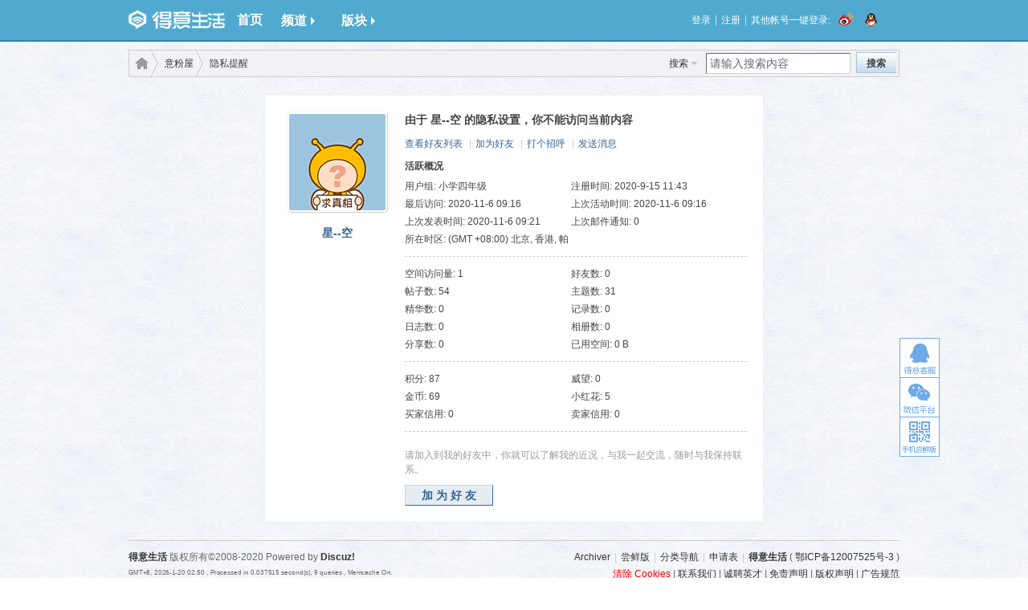

--- FILE ---
content_type: text/html; charset=gbk
request_url: http://www.deyi.com/home-space-uid-1602040-do-share-view-me-from-space.html
body_size: 6044
content:
<!--
 * @Author: zone
 * @Date: 2019-02-14 17:39:41
 * @LastEditTime: 2022-12-01 10:12:17
 * @LastEditors: zone
 * @Description: 
 * 爱苗苗真是太好了
--><!DOCTYPE html>
<html>
<head>
<meta http-equiv="Content-Type" content="text/html; charset=gbk" />
<title>星--空的个人资料 - 得意生活-武汉生活消费社区</title>

<meta name="keywords" content="星--空的个人资料" />
<meta name="description" content="星--空的个人资料 ,得意生活-武汉生活消费社区" />
<meta name="generator" content="Discuz! X7" />
<meta name="author" content="Discuz! Team and Comsenz UI Team" />
<meta name="copyright" content="2001-2010 Comsenz Inc." />
<meta name="MSSmartTagsPreventParsing" content="True" />
<meta http-equiv="MSThemeCompatible" content="Yes" />
<meta name="renderer" content="webkit" />
<meta http-equiv="X-UA-Compatible" content="IE=8" />

<base href="//www.deyi.com/" /><link rel="stylesheet" type="text/css" href="data/cache/style_11_common.css?leL" /><link rel="stylesheet" type="text/css" href="data/cache/style_11_home_space.css?leL" /><link rel="stylesheet" id="css_extstyle" type="text/css" href="./template/201107/style//style.css" /><script type="text/javascript">var STYLEID = '11', STATICURL = 'http://static.deyi.com/pc/', IMGDIR = 'http://static.deyi.com/pc/image/common', VERHASH = 'leL', charset = 'gbk', discuz_uid = '0', cookiepre = 'oPgi_7ff9_', cookiedomain = '.deyi.com', cookiepath = '/', showusercard = '1', attackevasive = '0', disallowfloat = 'register|sendpm|newthread|reply|viewvote|tradeorder|activity|debate|usergroups|task', creditnotice = '', defaultstyle = './template/201107/style/', REPORTURL = 'aHR0cDovL3d3dy5kZXlpLmNvbS9ob21lLXNwYWNlLXVpZC0xNjAyMDQwLWRvLXNoYXJlLXZpZXctbWUtZnJvbS1zcGFjZS5odG1s', SITEURL = '//www.deyi.com/';</script>
<script src="static/js/common.js?leL" type="text/javascript"></script>

<script src="static/js/jquery-1.10.2.min.js?leL" type="text/javascript" charset="utf-8"></script>
<script src="/template/201107/js/jquery.lazyload.min.js?leL" type="text/javascript" ></script>
   
    <script>

        var jQuery = $.noConflict(true);
        jQuery(function () {
            jQuery('body').on('keydown', function (e) {
                e.keyCode==27 && e.preventDefault();
            });
        });
    </script>
 
<script src="static/js/home.js?leL" type="text/javascript"></script>
    <script src="//static.deyi.com/pc/sharejs/share.js?v=1.0.0" type="text/javascript"></script>
</head>

<body id="nv_home" class="pg_space">
<div id="append_parent"></div><div id="ajaxwaitid"></div>
          
<div id="hcx_forum_header">
        <div class="wp" id="hfh_center">
            <div class="left">
                <a href="/" target="_blank" id="hfh_logo" class="c" title="得意生活"></a>
            </div>
            <div class="left">
            	<a href="/" target="_blank" title="首页" class="b">首页</a>
            </div>
            <div class="left hfh_tab">
            	<div class="hfh_tab_left c"></div>
            	<a href="javascript:;" class="tab b">频道<i class="arrow arrow_right"></i></a>
                <div class="hfh_tab_right c"></div>
                <div class="hcx_drop_down channel">
                	<a href="http://jiehun.deyi.com" target="_blank" title="得意结婚">结婚</a>
                    <a href="http://house.deyi.com" target="_blank" title="得意房产">房产</a>
                    <a href="http://jiaju.deyi.com" target="_blank" title="得意家居">家居</a>
                    <a href="http://mabao.deyi.com" target="_blank" title="得意妈宝">妈宝</a>
                   <!-- <a href="http://t.deyi.com" target="_blank" title="得意团">得意团</a>-->
                    <a href="/forum.php" target="_blank" title="得意社区">社区</a>
                    <a href="/home.php" target="_blank" title="意粉屋">意粉屋</a>
                </div>
            </div>
            <div class="left hfh_tab">
            	<div class="hfh_tab_left c"></div>
            	<a href="javascript:;" class="tab b">版块<i class="arrow arrow_right"></i></a>
                <div class="hfh_tab_right c"></div>
                <div class="hcx_drop_down forum">
                    <a href="http://www.deyi.com/forum-2-1.html" target="_blank">商场专卖</a>
                    <a href="http://www.deyi.com/forum-30-1.html" target="_blank">购物达人</a>
                    <a href="http://www.deyi.com/forum-35-1.html" target="_blank">武汉团购</a>
                    <a href="http://www.deyi.com/forum-7-1.html" target="_blank">数码通信</a>
                    <a href="http://www.deyi.com/forum-17-1.html" target="_blank">健康丽人</a>
                    <a href="http://www.deyi.com/forum-57-1.html" target="_blank">美体瘦身</a>
                    <a href="http://www.deyi.com/forum-49-1.html" target="_blank">写真自拍</a>
                    <a href="http://www.deyi.com/forum-912-1.html" target="_blank">意粉咵房</a>
                    <a href="http://www.deyi.com/forum-33-1.html" target="_blank">房屋租赁</a>
                    <a href="http://www.deyi.com/forum-42-1.html" target="_blank">装修讨论</a>
                    <a href="http://www.deyi.com/forum-19-1.html" target="_blank">结婚交流</a>
                    <a href="http://www.deyi.com/forum-18-1.html" target="_blank">备孕好孕</a>
                    <a href="http://www.deyi.com/forum-20-1.html" target="_blank">婴幼育儿</a>
                    <a href="http://www.deyi.com/forum-79-1.html" target="_blank">辣妈生活</a>
                    <a href="http://www.deyi.com/forum-62-1.html" target="_blank">母婴闲置</a>
                    <a href="http://www.deyi.com/forum-36-1.html" target="_blank">车友咵天</a>
                    <a href="http://www.deyi.com/forum-37-1.html" target="_blank">学驾养护</a>
                    <a href="http://www.deyi.com/forum-14-1.html" target="_blank">好吃佬</a>
                    <a href="http://www.deyi.com/forum-15-1.html" target="_blank">美味厨房</a>
                    <a href="http://www.deyi.com/forum-9-1.html" target="_blank">休闲玩乐</a>
                    <a href="http://www.deyi.com/forum-923-1.html" target="_blank">好摄之徒</a>
                    <a href="http://www.deyi.com/forum-10-1.html" target="_blank">运动健身</a>
                    <a href="http://www.deyi.com/forum-11-1.html" target="_blank">旅游户外</a>
                    <a href="http://www.deyi.com/forum-12-1.html" target="_blank">宠物花草</a>
                    <a href="http://www.deyi.com/forum-25-1.html" target="_blank">生活杂谈</a>
                    <a href="http://www.deyi.com/forum-41-1.html" target="_blank">情感驿站</a>
                    <a href="http://www.deyi.com/forum-34-1.html" target="_blank">社区交友</a>
                    <a href="http://www.deyi.com/forum-925-1.html" target="_blank">职场交流</a>
                    <a href="http://www.deyi.com/forum-32-1.html" target="_blank">求职招聘</a>
                    <a href="http://www.deyi.com/forum-23-1.html" target="_blank">跳蚤市场</a>
                </div>
            </div>
            <div class="right" id="hfh_member">
                                <a class="left" href="/account.php?mod=login_new">登录</a>
                <span class="separator">|</span>
                <a class="left" href="/account.php?mod=register_new">注册</a>
<span class="separator">|</span>
                <span class="left">其他帐号一键登录:</span>
                <a class="left" href="/connect/weibo" rel="nofollow"><i class="c weibo_icon_small"></i></a>
                <a class="left" href="/connect/qq" rel="nofollow"><i class="c qq_icon_small"></i></a>
                            </div>
        </div>
    </div>
    <div class="wp">
            </div>

	

<div id="wp" class="wp">
<div id="pt" class="bm cl"><div id="sc" class="y">
<form id="scform" method="post" autocomplete="off" onsubmit="searchFocus($('srchtxt'))" action="//www.deyi.com/search.php?searchsubmit=yes" target="_blank">
<input type="hidden" name="formhash" value="dfaf1803" />
<input type="hidden" name="srchtype" value="title" />
<input type="hidden" name="srhfid" value="0" />
<table cellspacing="0" cellpadding="0">
<tr>
<td><a href="http://www.deyi.com/search.php" target="_blank" id="sctype" class="showmenu" onclick="showMenu(this.id);return false;">搜索</a></td>
<td><input type="text" name="srchtxt" id="srchtxt" class="px z" value="请输入搜索内容" autocomplete="off" onfocus="searchFocus(this);" onblur="searchBlur(this);" /></td>
<td><button id="search_submit" name="searchsubmit" type="submit" value="true" class="xw1">搜索</button></td>
</tr>
</table>
<div id="sctype_menu" class="p_pop cl" style="display: none">
<ul><li><input type="radio" id="mod_user" class="pr" name="mod" value="user" /><label for="mod_user" title="搜索用户">用户</label></li></ul>
</div>
</form>
<script type="text/javascript">initSearchmenu();</script>
</div>
<div class="z">
<a href="./" class="nvhm" title="首页">得意生活-武汉生活消费社区</a> <em>&rsaquo;</em>
<a href="http://www.deyi.com/home.php">意粉屋</a> <em>&rsaquo;</em> 
隐私提醒
</div>
</div>
<div id="ct" class="wp cl">
<div class="nfl">
<div class="f_c mtw mbw">
<table cellpadding="0" cellspacing="0" width="100%" style="table-layout: fixed;">
<tr>
<td valign="top" width="140" class="hm">
<div class="avt avtm"><a href="http://www.deyi.com/space-uid-1602040.html"><img src="https://img.deyi.com/avatar/001/60/20/40_avatar_middle.jpg" onerror="this.onerror=null;this.src='https://img.deyi.com/avatar/images/noavatar_middle.gif'" /></a></div>
<p class="mtm xw1 xi2 xs2"><a href="http://www.deyi.com/space-uid-1602040.html">星--空</a></p>
</td>
<td width="14"></td>
<td valign="top" class="xs1">
<h2 class="xs2">
由于 星--空 的隐私设置，你不能访问当前内容
</h2>
<p class="mtm mbm">
<a href="http://www.deyi.com/home-space-uid-1602040-do-friend.html">查看好友列表</a>
<span class="pipe">|</span><a href="home.php?mod=spacecp&amp;ac=friend&amp;op=add&amp;uid=1602040&amp;handlekey=addfriendhk_1602040" id="a_friend" onclick="showWindow(this.id, this.href, 'get', 0);">加为好友</a>
<span class="pipe">|</span><a href="home.php?mod=spacecp&amp;ac=poke&amp;op=send&amp;uid=1602040&amp;handlekey=propokehk_1602040" id="a_poke" onclick="showWindow(this.id, this.href, 'get', 0);">打个招呼</a>
<span class="pipe">|</span><a href="home.php?mod=spacecp&amp;ac=pm&amp;op=showmsg&amp;handlekey=showmsg_1602040&amp;touid=1602040&amp;pmid=0&amp;daterange=4" id="a_pm" onclick="showWindow(this.id, this.href, 'get', 0);">发送消息</a>
<!--span class="pipe">|</span><a href="home.php?mod=spacecp&amp;ac=common&amp;op=report&amp;idtype=uid&amp;id=1602040&amp;handlekey=reportbloghk_1602040" id="a_report" onclick="showWindow(this.id, this.href, 'get', 0);">举报</a-->
</p>

<div class="mtm pbm mbm bbda cl">
<h2 class="mbn">活跃概况</h2>
<ul class="xl xl2 cl">
<li>用户组: <span style="color:">小学四年级</span> </li>
<li>注册时间: 2020-9-15 11:43</li>
<li>最后访问: 2020-11-6 09:16</li>
<li>上次活动时间: 2020-11-6 09:16</li>
<li>上次发表时间: 2020-11-6 09:21</li>
<li>上次邮件通知: 0</li>
<li>所在时区: (GMT +08:00) 北京, 香港, 帕斯, 新加坡, 台北</li>
</ul>
</div>

<ul class="pbm mbm bbda cl xl xl2 ">
<li>空间访问量: 1</li>
<li>好友数: 0</li>
<li>帖子数: 54</li>
<li>主题数: 31</li>
<li>精华数: 0</li>
<li>记录数: 0</li>
<li>日志数: 0</li>
<li>相册数: 0</li>
<li>分享数: 0</li>

<li>已用空间:    0 B </li>
</ul>

<ul class="pbm mbm bbda cl xl xl2 ">
<li>积分: 87</li><li>威望: 0 </li>
<li>金币: 69 </li>
<li>小红花: 5 </li>

<li>买家信用: 0</li>
<li>卖家信用: 0</li>
</ul>

<p class="mtw xg1">请加入到我的好友中，你就可以了解我的近况，与我一起交流，随时与我保持联系。</p>
<p class="mtm cl"><a href="home.php?mod=spacecp&amp;ac=friend&amp;op=add&amp;uid=1602040" id="add_friend" onclick="showWindow(this.id, this.href, 'get', 0);" class="pn z" style="text-decoration: none;"><strong class="z">加为好友</strong></a></p>
</td>
</tr>
</table>
</div>
</div>
</div></div>
<!--footer tip--><div id="ft" class="wp cl" style="clear:both;">
<div id="flk" class="y">
<p><a href="http://wpa.qq.com/msgrd?v=3&uin=277027888&Site=得意生活社区&Menu=yes" >得意QQ：277027888</a><span class="pipe">|</span><a href="http://www.deyi.com/forum.php?archiver=1" >Archiver</a><span class="pipe">|</span><a href="http://www.deyi.com/app/" >尝鲜版</a><span class="pipe">|</span><a href="http://www.deyi.com/keylist/" >分类导航</a><span class="pipe">|</span><a href="http://www.deyi.com/thread-4474759-1-1.html" >申请表</a><span class="pipe">|</span><strong><a href="http://www.deyi.com/" target="_blank">得意生活</a></strong>
( <a href="https://beian.miit.gov.cn/" target="_blank">鄂ICP备12007525号-3</a> )				
</p>
<p>
<a href="/member.php?mod=clearcookies&amp;formhash=dfaf1803" style="color:red;">清除 Cookies</a>
    	| <a href="http://corp.deyi.com/contact.php" target="_blank">联系我们</a>
                | <a href="http://corp.deyi.com/join.php" target="_blank">诚聘英才</a>
                | <a href="/thread-24488-1-1.html" target="_blank">免责声明</a>
                | <a href="/thread-2555-1-2.html" target="_blank">版权声明</a>
                | <a href="https://app.deyi.com/module/special/content/article/69/" target="_blank">广告规范</a>
</p>
<p style="color:#333">得意生活 &reg; 得意 &reg; 得意DEYI &reg;</p>
</div>
<div id="frt">
<p><a href="http://www.deyi.com" target="_blank" ><strong>得意生活</strong></a> 版权所有&copy;2008-2020 Powered by <strong><a href="http://www.discuz.net" target="_blank">Discuz!</a></strong> </p>
<p class="xs0">
GMT+8, 2026-1-20 02:50<span id="debuginfo">
, Processed in 0.037515 second(s), 9 queries
, Memcache On.
</span>
</p>
</div>    </div>
<ul id="usersetup_menu" class="p_pop" style="display:none;">
<li><a href="http://www.deyi.com/home-spacecp-ac-avatar.html">修改头像</a></li>
<li><a href="http://www.deyi.com/home-spacecp-ac-profile.html">个人资料</a></li>
    <li><a href="http://www.deyi.com/home-spacecp-ac-credit.html">积分</a></li>
<li><a href="http://www.deyi.com/home-spacecp-ac-usergroup.html">用户组</a></li>
<li><a href="http://www.deyi.com/home-spacecp-ac-privacy.html">隐私筛选</a></li>
<li><a href="http://www.deyi.com/home-spacecp-ac-profile-op-password.html">密码安全</a></li>
        <li class="a"><a href="http://www.deyi.com/home-spacecp-ac-plugin-id-myrepeats%3Amemcp.html">我的马甲</a></li></ul><div id="g_upmine_menu" class="g_up" style="display:none;">
<div class="crly">
        积分 0, 距离下一级还需 13 积分
</div>
<div class="mncr"></div>
</div>
    <div id="right_bar"><a id="scrolltop"></a><div id="BizQQWPA"><a id="customService" title="客服QQ" href="http://m2.deyi.com/kefu"></a></div><span id="weixin"><a href="javascript:;" id="weixincode"></a></span>
<span id="appbeta"><a href="javascript:;" id="appbetacode"></a></span>
</div>
<script>
// if(tid&&tid>0){
// 	var oHead = document.getElementsByTagName('head')[0]; // 在head标签中创建创建script
// 	var oScript = document.createElement("script");
// 	oScript.type = "text/javascript";
// 	oScript.src = "http://newapi.deyi.com/ad/count/yds?tid="+tid+'&time='+new Date().getTime();
// 	oHead.appendChild(oScript);
// }else{
// 	var oHead = document.getElementsByTagName('head')[0]; // 在head标签中创建创建script
// 	var oScript = document.createElement("script");
// 	oScript.type = "text/javascript";
// 	oScript.src = "http://newapi.deyi.com/ad/count/yds?time="+new Date().getTime();
// 	oHead.appendChild(oScript);
// }
</script>
<script src="static/js/forum.js?21023" type="text/javascript"></script>
<script src="static/js/deyi.js?leL" type="text/javascript"></script>
<script type="text/javascript">
    jQuery("#flk").find("a")[0].remove();
    jQuery("#flk").find("span")[0].remove();
(function($,win,doc){
var shown = false, scrollHeight = $(win).scrollTop();
$(".portal_block_summary").find("li").eq(2).remove()
$(win).on('scroll',function(){
if($('#ft').length){
if($(doc).scrollTop() > 800){
if(shown){
return;
}
shown = true;
$('#scrolltop').animate({opacity:1},200);
}
else{
if(!shown){
return;
}
shown = false;
$('#scrolltop').animate({opacity:0},200);
}
}
scrollHeight = $(win).scrollTop();
}).on('resize',function(){
var bar = $('#right_bar'), viewPortHeight = parseInt($(doc).height()), basew = parseInt($('#ft').width()), barw = bar.width(), tuan = $('#deyituan_side');
if (basew < 1000) {
var left = parseInt(jQuery('#ft').offset().left);
left = left < barw ? left * 2 - barw : left;
bar.css({left:basew + left,display:'block'});
tuan.css({left:basew + left});
} else {
bar.css({right:0,left:'auto'});
tuan.css({right:0,left:'auto'});
}
if (BROWSER.ie && BROWSER.ie < 7) {
bar.css({top:viewPortHeight - scrollHeight - 150});
tuan.css({top:viewPortHeight - scrollHeight - 150});
}
});
$('#scrolltop').on('click',function(){
$('html,body').animate({scrollTop:'0px'},200);
});
$(win).trigger('resize');
})(jQuery,window,document);
jQuery("img.lazy").lazyload();
jQuery("img.attprice").lazyload();
jQuery("img.zoom").lazyload();
 setTimeout(function(){
var url=window.location.href.split(/forum-/)[1].split(".")[0];
if(url=='2-1'){
jQuery("#sider_bar_nav").hide()
}else{
jQuery("#sider_bar_nav").show()
}
 },500)
</script>
</body>
</html>